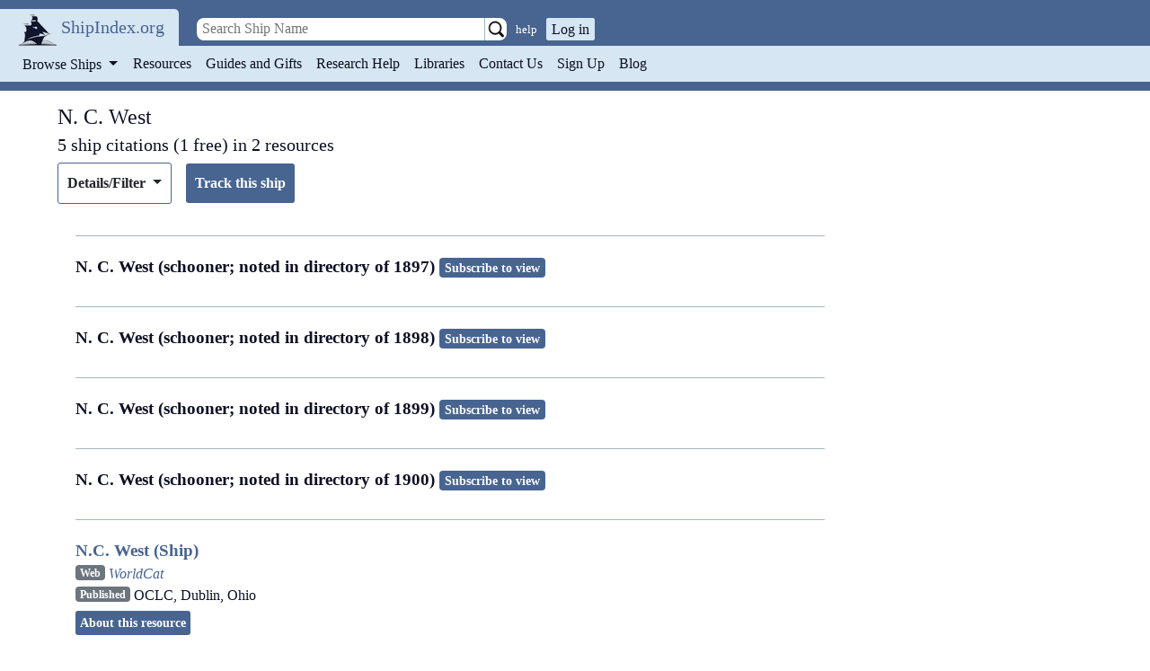

--- FILE ---
content_type: application/javascript
request_url: https://www.shipindex.org/assets/google_tag_manager-5c86bb50647fe566446c505496447ef7c2e24309170a4c7a640e0169a88ad9a3.js
body_size: -715
content:
window.dataLayer = window.dataLayer || [];
function gtag() {
  dataLayer.push(arguments);
}
gtag('js', new Date());
gtag('config', 'AW-865734076');
